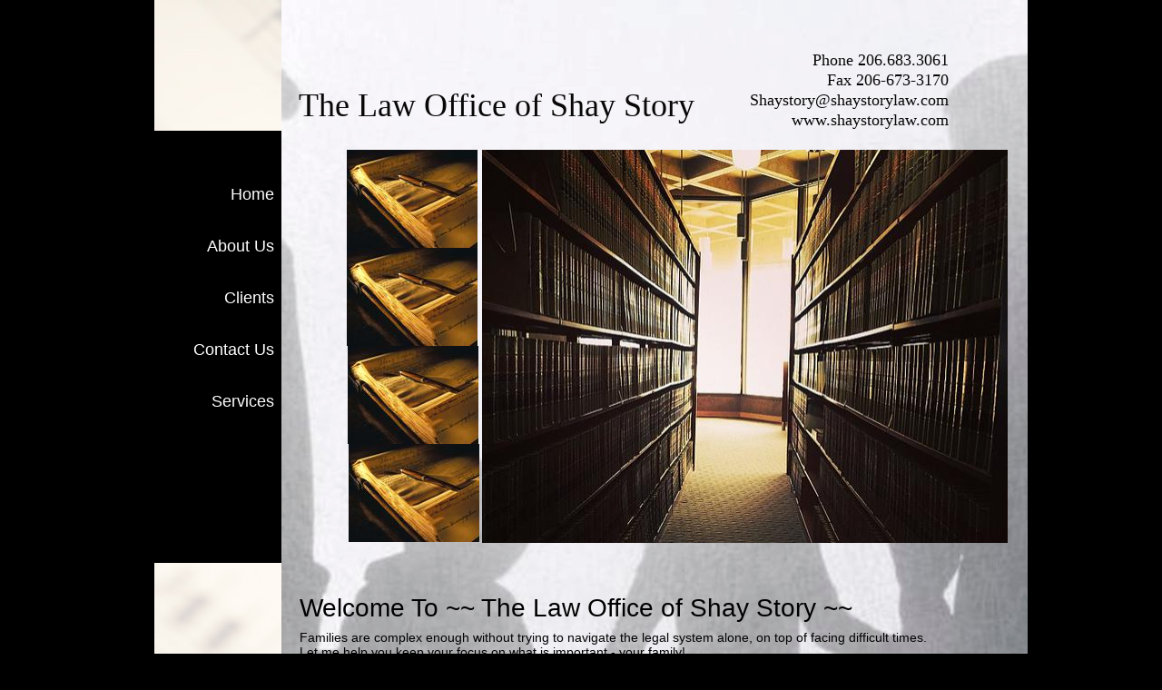

--- FILE ---
content_type: text/html
request_url: https://www.shaystorylaw.com/
body_size: 4774
content:
<!DOCTYPE html>
<html>
	<head>
		<!-- <hs:metatags> -->
		<meta http-equiv="Content-Type" content="text/html; charset=UTF-8">
		<meta name="generator" content="Homestead SiteBuilder">
		<!-- </hs:metatags> --><!-- <hs:headinclude> -->
		<link rel="stylesheet" href="/~master/master_css.css">
		<style type="text/css">
		#footer
		{
			font-family:Arial;
			font-size:10px;
			color:#ffffff;
			padding: 20px 0 10px;
		}
		#footer a
		{
			color:#ffffff;
			text-decoration: underline;
		}
		</style>
		<script src="/~site/javascript/jquery-1.4.2.min.js" type="text/javascript">
		</script>
		<script type="text/javascript">
			<!--
							
		var masterBottom = 1020;
		if (typeof jQuery != 'undefined') {
		$(document).ready(function(){
		  try{var footerTop = 0;var curPageBottom = 0;
		    if (typeof nPageBottom == 'undefined'){
		      $('div[id^="element"]').each(function(i){
		        var top = $(this).css('top');
		        var height = $(this).css('height');
		        top = parseInt(top.substring(0,top.length - 2));
		        height = parseInt(height.substring(0,height.length - 2));
		        if ((top + height) > curPageBottom){curPageBottom = top + height;}
		      });
		    }else{curPageBottom = nPageBottom;}
		    footerTop = masterBottom > curPageBottom ? masterBottom : curPageBottom;
		    $('#footer').css('top', footerTop + 'px');
		  }catch (e){$('#footer').hide();}
		});
		}


						//-->
		</script>
		
		<STYLE type="text/css">
			<!--
							.navBackgroundQuickSiteMain { background-image:url('/~media/elements/LayoutClipart/undefined'); background-position: undefined; background-repeat:no-repeat }
							.navBackgroundSelectedQuickSiteMain { background-image:url('/~media/elements/LayoutClipart/undefined'); background-position: undefined; background-repeat:no-repeat }
						-->
		</STYLE>
		<script type="text/javascript" src="/~site/Elements/HCUser_Forms_Submit/FormValidation.js">
		</script>
	<!-- </hs:headinclude> -->
		

	
		<!-- <hs:title> -->
		<title>The Law Office of Shay Story | Seatac, WA 98148</title>
		<!-- </hs:title> -->
		<script type="text/javascript">
			<!--
						function reDo() {
						        top.location.reload();
						}
						if (navigator.appName == 'Netscape' && parseInt(navigator.appVersion) < 5) {
						        top.onresize = reDo;
						}
						dom=document.getElementById
					//-->
		</script>
		<script type="text/javascript">
			<!--
							document.cookie="USER_DEFAULT_EMAIL=9215d159413c82d5f90d7e908f2f65e06c2e636f6d";  
						
  var strRelativePagePath = "index.html".toLowerCase();
  
						
  var strRelativePathToRoot = "";
  



						//-->
		</script>
		<link rel="stylesheet" href="/~media/elements/Text/font_styles_ns4.css" type="text/css">
		<style type="text/css">
			@import url(/~media/elements/Text/font_styles.css);
			div.lpxcenterpageouter { text-align: center; position: absolute; top: 0px; left: 0px; width: 100% }
		</style>
		<script type="text/javascript">
			<!--
							var unique_id = new Array();
			var form_name = new Array();
			var required = new Array();
			var req_message = new Array();

						//-->
		</script>
		
		<script src="/~site/javascript/siteapps/plugins/jquery.simplemodal.js" type="text/javascript">
		</script>
		<link type='text/css' href='/~site/siteapps/css/simplemodaldefault.css' rel='stylesheet' media='screen' />
		<script type="text/javascript" src="/~site/Elements/HCUser_Forms_Submit/FormValidation.js">
		</script>
	</head>
	<body onload="
		$(function($){$(&#39;#ContactUs-1&#39;).bind(&quot;click&quot;, function(e) {$.modal(&quot;&lt;div style=&#39;width:421px; height:450px;&#39;&gt;&lt;/div&gt;&quot;);$(&#39;#simplemodal-data&#39;).empty().append(&quot;&lt;iframe src=&#39;/~site/siteapps/contact.action?&amp;amp;FORM_TEMPLATE_NAME=ContactUs&amp;amp;HSID=1761366670&amp;amp;PAGE=index&amp;amp;PARTNER_ID=1&amp;amp;TO_ADDRESS=9215d159413c82d539ddf410761d30dd6c2e636f6d&amp;amp;CAPTCHA=true&#39; width=&#39;421&#39; height=&#39;450&#39; scrolling=&#39;no&#39; frameborder=0 style=&#39;background-repeat:no-repeat;&#39;&gt;&lt;/iframe&gt;&quot;);return false;});});" id="element1" onunload="" scroll="auto">
		<noscript>
			<img height="40" width="373" border="0" alt="" src="/~media/elements/shared/javascript_disabled.gif">
		</noscript>
		<div class="lpxcenterpageouter"><div class="lpxcenterpageinner"><!-- <hs:bodyinclude> --><!-- <hs:master3> --><div id="master3" style="position: absolute; left: 20px; width: 960px; height: 1020px; z-index: 0;"><div style="overflow: hidden; height: 1020px; width: 960px; border: 0px solid #52A8EC; border-radius: 0px; box-shadow: none;"><img height="1020" width="960" style="display: block; border-radius: 0px;" title="" alt="" src="/files/QuickSiteImages/3007a_bg_960x1020.jpg" /></div></div><!-- </hs:master3> --><!-- <hs:master5> --><div id="master5" style="position: absolute; top: 144px; left: 20px; width: 960px; height: 476px; z-index: 1;"><table cellspacing="0" border="0" cellpadding="0"><tr><td height="476" bgcolor="#000000" width="960"><img height="476" width="960" title="" alt="" style="display: block;" src="/~site/siteapps/shapes.action?CMD=GetRectangleGif&r=0&g=0&b=0"></td></tr></table></div><!-- </hs:master5> --><!-- <hs:master7> --><div id="master7" style="position: absolute; left: 160px; width: 822px; height: 1020px; z-index: 2;"><div style="overflow: hidden; height: 1020px; width: 822px; border: 0px solid #52A8EC; border-radius: 0px; box-shadow: none;"><img height="1020" width="822" style="display: block; border-radius: 0px;" title="" alt="" src="/publishImages/~master~master~~master7.jpg" /></div></div><!-- </hs:master7> --><!-- <hs:master8> --><div id="master8" style="position: absolute; top: 94px; left: 179px; width: 517px; height: 44px; z-index: 3;"><div style="font-size: 1px; line-height: 1px;"><font face="Impact, sans-serif" color="#080707" class="size28 Impact28">The Law Office of Shay Story<br></font></div></div><!-- </hs:master8> --><!-- <hs:master9> --><div id="master9" style="position: absolute; top: 55px; left: 659px; width: 236px; height: 154px; z-index: 4;"><div style="font-size: 1px; line-height: 1px;" align="right"><font face="Impact, sans-serif" color="#080707" class="size14 Impact14">Phone 206.683.3061<br></font></div><div style="font-size: 1px; line-height: 1px;" align="right"><font face="Impact, sans-serif" color="#080707" class="size14 Impact14">Fax 206-673-3170<br></font></div><div style="font-size: 1px; line-height: 1px;" align="right"><font face="Impact, sans-serif" color="#080707" class="size14 Impact14"><a href="/cdn-cgi/l/email-protection" class="__cf_email__" data-cfemail="184b7079616b6c776a61586b7079616b6c776a6174796f367b7775">[email&#160;protected]</a><br></font></div><div style="font-size: 1px; line-height: 1px;" align="right"><font face="Impact, sans-serif" color="#080707" class="size14 Impact14">www.shaystorylaw.com<br></font></div><div style="font-size: 1px; line-height: 1px;" align="right"><font face="Impact, sans-serif" color="#080707" class="size14 Impact14"><br></font></div><div style="font-size: 1px; line-height: 1px;" align="right"><font face="Impact, sans-serif" color="#080707" class="size14 Impact14"><br></font></div><div style="font-size: 1px; line-height: 1px;" align="right"><font face="Impact, sans-serif" color="#080707" class="size14 Impact14"><br></font></div></div><!-- </hs:master9> --><!-- <hs:master10> --><div id="master10" style="position: absolute; top: 186px; left: 63px; width: 89px; height: 285px; z-index: 5;"><div align="left"><script data-cfasync="false" src="/cdn-cgi/scripts/5c5dd728/cloudflare-static/email-decode.min.js"></script><SCRIPT type="text/javascript">var nav_element_id="master10";</SCRIPT><div id="nav_version" style="display:none;">1</div><SCRIPT TYPE="text/javascript" SRC="/~navs/QuickSiteMain.js"></SCRIPT><TABLE ID="ntb" CELLSPACING="0" CELLPADDING="0" BORDER="0" ><TR id="vNavTR_Link_QuickSiteMain1"><TD ALIGN="right" VALIGN="MIDDLE" NOWRAP="NOWRAP" id="QuickSiteMain_Link1" style="cursor: pointer;cursor: hand;color:#ffffff;font-size: 1px; line-height: 1px;" onmouseover="doMouseChange(nav_QuickSiteMain,this,'1',true);" onmouseout="doMouseChange(nav_QuickSiteMain,this,'1',false);"><A HREF="/index.html" TARGET="_self" STYLE="text-decoration:none;" NAME="Home"><IMG style="display: block;" SRC="/tp.gif" WIDTH="1" HEIGHT="18.0" BORDER="0"><FONT ID="QuickSiteMain_f1" FACE="Arial, Helvetica, sans-serif" CLASS="size14 Arial14" STYLE="color:#ffffff">Home</FONT><IMG style="display: block;" SRC="/tp.gif" WIDTH="1" HEIGHT="18.0" BORDER="0"></A></TD></TR><TR id="vNavTR_Link_QuickSiteMain2"><TD ALIGN="right" VALIGN="MIDDLE" NOWRAP="NOWRAP" id="QuickSiteMain_Link2" style="cursor: pointer;cursor: hand;color:#ffffff;font-size: 1px; line-height: 1px;" onmouseover="doMouseChange(nav_QuickSiteMain,this,'2',true);" onmouseout="doMouseChange(nav_QuickSiteMain,this,'2',false);"><A HREF="/About-Us.html" TARGET="_self" STYLE="text-decoration:none;" NAME="About Us"><IMG style="display: block;" SRC="/tp.gif" WIDTH="1" HEIGHT="18.0" BORDER="0"><FONT ID="QuickSiteMain_f2" FACE="Arial, Helvetica, sans-serif" CLASS="size14 Arial14" STYLE="color:#ffffff">About&nbsp;Us</FONT><IMG style="display: block;" SRC="/tp.gif" WIDTH="1" HEIGHT="18.0" BORDER="0"></A></TD></TR><TR id="vNavTR_Link_QuickSiteMain3"><TD ALIGN="right" VALIGN="MIDDLE" NOWRAP="NOWRAP" id="QuickSiteMain_Link3" style="cursor: pointer;cursor: hand;color:#ffffff;font-size: 1px; line-height: 1px;" onmouseover="doMouseChange(nav_QuickSiteMain,this,'3',true);" onmouseout="doMouseChange(nav_QuickSiteMain,this,'3',false);"><A HREF="/Clients.html" TARGET="_self" STYLE="text-decoration:none;" NAME="Clients"><IMG style="display: block;" SRC="/tp.gif" WIDTH="1" HEIGHT="18.0" BORDER="0"><FONT ID="QuickSiteMain_f3" FACE="Arial, Helvetica, sans-serif" CLASS="size14 Arial14" STYLE="color:#ffffff">Clients</FONT><IMG style="display: block;" SRC="/tp.gif" WIDTH="1" HEIGHT="18.0" BORDER="0"></A></TD></TR><TR id="vNavTR_Link_QuickSiteMain4"><TD ALIGN="right" VALIGN="MIDDLE" NOWRAP="NOWRAP" id="QuickSiteMain_Link4" style="cursor: pointer;cursor: hand;color:#ffffff;font-size: 1px; line-height: 1px;" onmouseover="doMouseChange(nav_QuickSiteMain,this,'4',true);" onmouseout="doMouseChange(nav_QuickSiteMain,this,'4',false);"><A HREF="/Contact-Us.html" TARGET="_self" STYLE="text-decoration:none;" NAME="Contact Us"><IMG style="display: block;" SRC="/tp.gif" WIDTH="1" HEIGHT="18.0" BORDER="0"><FONT ID="QuickSiteMain_f4" FACE="Arial, Helvetica, sans-serif" CLASS="size14 Arial14" STYLE="color:#ffffff">Contact&nbsp;Us</FONT><IMG style="display: block;" SRC="/tp.gif" WIDTH="1" HEIGHT="18.0" BORDER="0"></A></TD></TR><TR id="vNavTR_Link_QuickSiteMain5"><TD ALIGN="right" VALIGN="MIDDLE" NOWRAP="NOWRAP" id="QuickSiteMain_Link5" style="cursor: pointer;cursor: hand;color:#ffffff;font-size: 1px; line-height: 1px;" onmouseover="doMouseChange(nav_QuickSiteMain,this,'5',true);" onmouseout="doMouseChange(nav_QuickSiteMain,this,'5',false);"><A HREF="/Services.html" TARGET="_self" STYLE="text-decoration:none;" NAME="Services"><IMG style="display: block;" SRC="/tp.gif" WIDTH="1" HEIGHT="18.0" BORDER="0"><FONT ID="QuickSiteMain_f5" FACE="Arial, Helvetica, sans-serif" CLASS="size14 Arial14" STYLE="color:#ffffff">Services</FONT><IMG style="display: block;" SRC="/tp.gif" WIDTH="1" HEIGHT="18.0" BORDER="0"></A></TD></TR></TABLE><BR/><script type="text/javascript">
	if(typeof(addMouseAndStyleSupportQuickSiteMain) == 'undefined' && typeof(nav_element_id) != 'undefined'){
		var elementDefnDiv = document.getElementById(nav_element_id);
		var tbWasIdentified = 'false';
		for(var i=0;i<elementDefnDiv.childNodes.length;i++){
			if(elementDefnDiv.childNodes[i].tagName == 'DIV') {
				var childDiv = elementDefnDiv.childNodes[i];
				for(var j=0;j<childDiv.childNodes.length;j++){
					if(childDiv.childNodes[j].tagName == 'TABLE' && childDiv.childNodes[j].id == 'ntb'){
						childDiv.childNodes[j].style.display='none';
						tbWasIdentified = 'true';
					}
					if(tbWasIdentified == 'true'){
						break;
					}
				}
			}
			if(tbWasIdentified == 'true'){
				break;
			}
		}
	} else {
		addMouseAndStyleSupportQuickSiteMain(nav_QuickSiteMain);
	}
</script></div></div><!-- </hs:master10> --><!-- <hs:footer> --><div id="footer" style="position:absolute; top: 1500px; left: 0px; width: 980px; text-align: center;"><span>Website Designed<script src="/~globals/footer.js" type="text/javascript"></script> at Homestead&#153; <a target="_blank" href="https://www.homestead.com/">Create a Website</a> and <a target="_blank" href="https://listings.homestead.com">List Your Business</a></span></div><!-- </hs:footer> --><!-- </hs:bodyinclude> --><!-- <hs:element31> --><div id="element31" style="position: absolute; top: 165px; left: 232px; width: 144px; height: 108px; z-index: 1000;"><div style="overflow: hidden; height: 108px; width: 144px; border: 0px solid #52A8EC; border-radius: 0px; box-shadow: none;"><img height="108" width="144" style="display: block; border-radius: 0px;" title="" alt="" src="publishImages/index~~element31.jpg" /></div></div><!-- </hs:element31> --><!-- <hs:element32> --><div id="element32" style="position: absolute; top: 273px; left: 232px; width: 144px; height: 108px; z-index: 1001;"><div style="overflow: hidden; height: 108px; width: 144px; border: 0px solid #52A8EC; border-radius: 0px; box-shadow: none;"><img height="108" width="144" style="display: block; border-radius: 0px;" title="" alt="" src="publishImages/index~~element32.jpg" /></div></div><!-- </hs:element32> --><!-- <hs:element34> --><div id="element34" style="position: absolute; top: 381px; left: 233px; width: 144px; height: 108px; z-index: 1002;"><div style="overflow: hidden; height: 108px; width: 144px; border: 0px solid #52A8EC; border-radius: 0px; box-shadow: none;"><img height="108" width="144" style="display: block; border-radius: 0px;" title="" alt="" src="publishImages/index~~element34.jpg" /></div></div><!-- </hs:element34> --><!-- <hs:element35> --><div id="element35" style="position: absolute; top: 165px; left: 381px; width: 579px; height: 433px; z-index: 1003;"><div style="overflow: hidden; height: 433px; width: 579px; border: 0px solid #52A8EC; border-radius: 0px; box-shadow: none;"><img height="433" width="579" style="display: block; border-radius: 0px;" title="" alt="" src="publishImages/index~~element35.jpg" /></div></div><!-- </hs:element35> --><!-- <hs:element36> --><div id="element36" style="position: absolute; top: 489px; left: 234px; width: 144px; height: 108px; z-index: 1004;"><div style="overflow: hidden; height: 108px; width: 144px; border: 0px solid #52A8EC; border-radius: 0px; box-shadow: none;"><img height="108" width="144" style="display: block; border-radius: 0px;" title="" alt="" src="publishImages/index~~element36.jpg" /></div></div><!-- </hs:element36> --><!-- <hs:element37> --><div id="element37" style="position: absolute; top: 654px; left: 180px; width: 695px; height: 33px; z-index: 1005;"><div style="font-size: 1px; line-height: 1px;"><font face="Arial, Helvetica, sans-serif" color="#000000" class="size22 Arial22">Welcome To ~~ The Law Office of Shay Story ~~<br></font></div></div><!-- </hs:element37> --><!-- <hs:element38> --><div id="element38" style="position: absolute; top: 694px; left: 180px; width: 695px; height: 32px; z-index: 1006;"><div style="font-size: 1px; line-height: 1px;" align="left"><font face="Arial, Helvetica, sans-serif" color="#010101" class="size11 Arial11">Families are complex enough without trying to navigate the legal system alone, on top of facing difficult times. Let me help you keep your focus on what is important - your family! <br></font></div></div><!-- </hs:element38> --><!-- <hs:element39> --><div id="element39" style="position: absolute; top: 744px; left: 180px; width: 695px; height: 160px; z-index: 1007;"><div style="font-size: 1px; line-height: 1px;"><font face="Arial, Helvetica, sans-serif" color="#505050" class="size10 Arial10">If you’re looking for high quality and personal service, you’ve come to the right place. At The Law Office of Shay Story, I will give you the attention and personal service you’ll come to expect and enjoy. <br></font></div><div style="font-size: 1px; line-height: 1px;"><font face="Arial, Helvetica, sans-serif" color="#505050" class="size10 Arial10"><br></font></div><div style="font-size: 1px; line-height: 1px;"><font face="Arial, Helvetica, sans-serif" color="#505050" class="size10 Arial10">When you face choices where your family is involved, I will help you understand all of your options and offer advice about the complexity of the decisions you face, as they will affect you not only now, but for years to come. After meeting with me you will see I am invested in you and your family the way you should expect your Family Law attorney to be. I can help you find solutions that will bring the most benefit to your families future!<br></font></div><div style="font-size: 1px; line-height: 1px;"><font face="Arial, Helvetica, sans-serif" color="#505050" class="size10 Arial10"><br></font></div><div style="font-size: 1px; line-height: 1px;"><font face="Arial, Helvetica, sans-serif" color="#505050" class="size10 Arial10">The Law Office of Shay Story is conviently located in Seatac, I am happy to coordinate by phone or email, and I also look forward to meeting with you so that we may discuss your needs. <br></font></div></div><!-- </hs:element39> --><!-- <hs:element40> --><div id="element40" style="position: absolute; top: 926px; left: 180px; width: 135px; height: 46px; z-index: 1008;"><a id="ContactUs-1" href="#ContactUs-1ContactUs" rel="nofollow"><img height="46" width="135" style="display:block" border="0" alt="Contact Us" src="publishImages/index~~element40.png"><input value="CMDContactButton" name="CMD" type="hidden"><input value="ContactUs" name="SUB_CMD" type="hidden"></a></div><!-- </hs:element40> --></div></div>
		<script type="text/javascript">
		var nPageBottom = 972;</script>
		<!-- <hs:realtracker> -->
		<script type="text/javascript">
			var user='1761366670',pp='index',
			to=-360,cl=1,id='',r='http://web4.realtracker.com/';
		</script>
		<script src="/~site/Scripts_ExternalRedirect/ExternalRedirect.dll?CMD=CMDGetJavaScript&H_SITEID=RTK3&H_AltURL=%2F~site%2FRealTracker%2Fibc90006.js&HSGOTOURL=http%3A%2F%2Fweb4.realtracker.com%2Fnetpoll%2Fjs%2Fibc90006.js" type="text/javascript">
		</script>
		<noscript>
			<img height="1" width="1" border="0" alt="" src="/~site/Scripts_ExternalRedirect/ExternalRedirect.dll?CMD=CMDGetGif&H_SITEID=RTK4&H_AltURL=%2F~site%2Ftp.gif&H_HSGOTOURL=http%3A%2F%2Fweb4.realtracker.com%2Fnetpoll%2Fimulti.asp%3Fuser%3D1761366670%26pn%3D90006%26pp%3Dindex%26js%3D0%26b%3D0%26to%3D-360">
		</noscript>
		<!-- </hs:realtracker> -->
	<script defer src="https://static.cloudflareinsights.com/beacon.min.js/vcd15cbe7772f49c399c6a5babf22c1241717689176015" integrity="sha512-ZpsOmlRQV6y907TI0dKBHq9Md29nnaEIPlkf84rnaERnq6zvWvPUqr2ft8M1aS28oN72PdrCzSjY4U6VaAw1EQ==" data-cf-beacon='{"version":"2024.11.0","token":"ddcc82bb05824e00bf24f24e8c0d07a6","r":1,"server_timing":{"name":{"cfCacheStatus":true,"cfEdge":true,"cfExtPri":true,"cfL4":true,"cfOrigin":true,"cfSpeedBrain":true},"location_startswith":null}}' crossorigin="anonymous"></script>
</body>
</html>


--- FILE ---
content_type: text/css
request_url: https://www.shaystorylaw.com/~master/master_css.css
body_size: -267
content:
body {background-color:#000000;}
a {color: #f06722;}
a:visited {color: #f06722;}
div.lpxcenterpageinner { position: relative; margin: 0 auto; text-align: left; width: 980px; }


--- FILE ---
content_type: application/javascript
request_url: https://www.shaystorylaw.com/~globals/footer.js
body_size: -277
content:
// footer.js
// stores the name to put into the footer copyright
var addCopyright = true;
var footerName = "The Law Office of Shay Story";
if (addCopyright)
document.write(" by " + footerName + " &#169; 2024 ");
